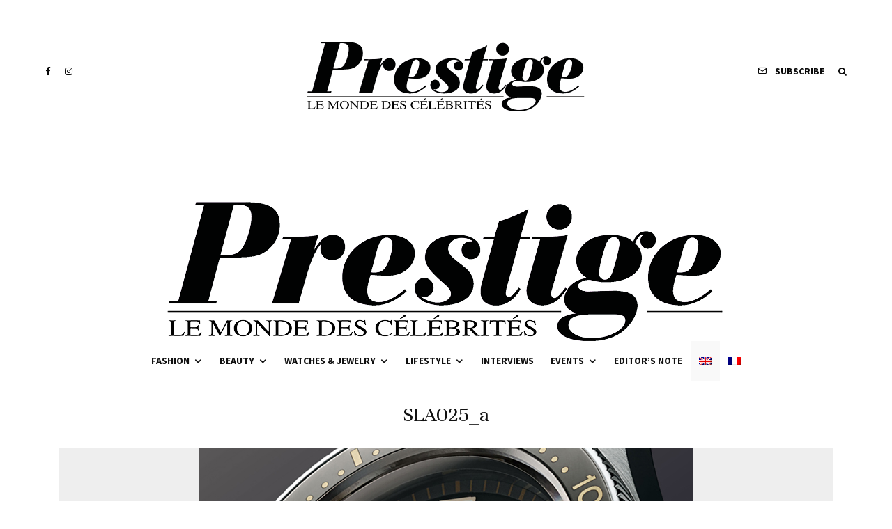

--- FILE ---
content_type: text/html; charset=utf-8
request_url: https://www.google.com/recaptcha/api2/aframe
body_size: 268
content:
<!DOCTYPE HTML><html><head><meta http-equiv="content-type" content="text/html; charset=UTF-8"></head><body><script nonce="JgAmWZWHYEPcVcLK4YdE3A">/** Anti-fraud and anti-abuse applications only. See google.com/recaptcha */ try{var clients={'sodar':'https://pagead2.googlesyndication.com/pagead/sodar?'};window.addEventListener("message",function(a){try{if(a.source===window.parent){var b=JSON.parse(a.data);var c=clients[b['id']];if(c){var d=document.createElement('img');d.src=c+b['params']+'&rc='+(localStorage.getItem("rc::a")?sessionStorage.getItem("rc::b"):"");window.document.body.appendChild(d);sessionStorage.setItem("rc::e",parseInt(sessionStorage.getItem("rc::e")||0)+1);localStorage.setItem("rc::h",'1768750551083');}}}catch(b){}});window.parent.postMessage("_grecaptcha_ready", "*");}catch(b){}</script></body></html>